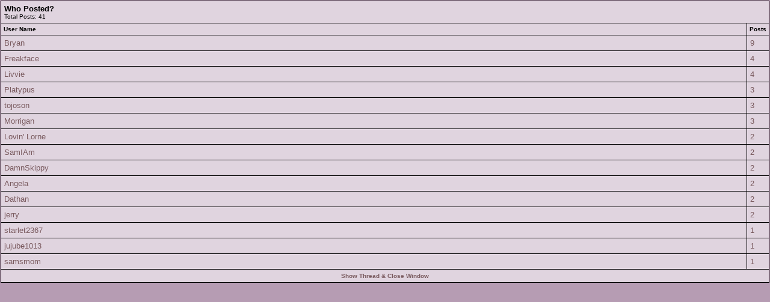

--- FILE ---
content_type: text/html; charset=ISO-8859-1
request_url: http://www.stranger-things.net/forum/misc.php?do=whoposted&t=21943
body_size: 3518
content:
<!DOCTYPE html PUBLIC "-//W3C//DTD XHTML 1.0 Transitional//EN" "http://www.w3.org/TR/xhtml1/DTD/xhtml1-transitional.dtd">
<html xmlns="http://www.w3.org/1999/xhtml" dir="ltr" lang="en">
<head>
	<meta http-equiv="Content-Type" content="text/html; charset=ISO-8859-1" />
<meta name="generator" content="vBulletin 3.8.1" />
<meta name="keywords" content="Charisma Carpenter, Angel, Cordelia, Angel/Cordelia, Cordelia/Angel, A/C, C/A, Angel: The Series, No One Here (Except Platy, 'Cause She's Ornery And Contrary) Thinks It's Marsters' Fault That Joss Fired Charisma So Either Go Register Somewhere Where They Do Think That Or Stop Being So Damned Paranoid"> 

<meta name="keywords" content="Charisma Carpenter, Cordelia Chase, Cordelia, Cordy, Cordelia/Angel, Cordy/Angel, Angel/Cordelia, Angel/Cordy" />
<meta name="description" content="A discussion forum for Charisma Carpenter, Cordelia Chase, and the Cordelia/Angel Cordy/Angel relationship from "Angel: The Series"" />


<!-- CSS Stylesheet -->
<style type="text/css" id="vbulletin_css">
/**
* vBulletin 3.8.1 CSS
* Style: 'vBulletin 3.8 Default - Got Charisma?'; Style ID: 9
*/
body
{
	background: #B69CB3;
	color: #000000;
	font: 10pt verdana, geneva, lucida, 'lucida grande', arial, helvetica, sans-serif;
	margin: 5px 10px 10px 10px;
	padding: 0px;
}
a:link, body_alink
{
	color: #795A5E;
}
a:visited, body_avisited
{
	color: #795A5E;
}
a:hover, a:active, body_ahover
{
	color: #000000;
}
.page
{
	background: #B69CB3;
	color: #000000;
	font-size: 11pt;
}
.page a:link, .page_alink
{
	color: #795A5E;
	text-decoration: none;
}
.page a:visited, .page_avisited
{
	color: #795A5E;
	text-decoration: none;
}
.page a:hover, .page a:active, .page_ahover
{
	color: #000000;
	text-decoration: none;
}
td, th, p, li
{
	font: 10pt verdana, geneva, lucida, 'lucida grande', arial, helvetica, sans-serif;
}
.tborder
{
	background: #000000;
	border: 1px solid #B69CB3;
}
.tcat
{
	background: #E0D4DF;
	color: #000000;
	font: bold 10pt verdana, geneva, lucida, 'lucida grande', arial, helvetica, sans-serif;
}
.tcat a:link, .tcat_alink
{
	color: #795A5E;
	text-decoration: none;
}
.tcat a:visited, .tcat_avisited
{
	color: #795A5E;
	text-decoration: none;
}
.tcat a:hover, .tcat a:active, .tcat_ahover
{
	color: #000000;
	text-decoration: none;
}
.thead
{
	background: #E0D4DF;
	color: #000000;
	font: bold 10px tahoma, verdana, geneva, lucida, 'lucida grande', arial, helvetica, sans-serif;
}
.thead a:link, .thead_alink
{
	color: #000000;
}
.thead a:visited, .thead_avisited
{
	color: #000000;
}
.thead a:hover, .thead a:active, .thead_ahover
{
	color: #000000;
}
.tfoot
{
	background: #E0D4DF;
	color: #000000;
}
.tfoot a:link, .tfoot_alink
{
	color: #795A5E;
}
.tfoot a:visited, .tfoot_avisited
{
	color: #795A5E;
}
.tfoot a:hover, .tfoot a:active, .tfoot_ahover
{
	color: #000000;
}
.alt1, .alt1Active
{
	background: #E0D4DF;
	color: #000000;
	font-size: 10pt;
}
.alt1 a:link, .alt1_alink, .alt1Active a:link, .alt1Active_alink
{
	color: #795A5E;
	text-decoration: none;
}
.alt1 a:visited, .alt1_avisited, .alt1Active a:visited, .alt1Active_avisited
{
	color: #795A5E;
	text-decoration: none;
}
.alt1 a:hover, .alt1 a:active, .alt1_ahover, .alt1Active a:hover, .alt1Active a:active, .alt1Active_ahover
{
	color: #000000;
	text-decoration: none;
}
.alt2, .alt2Active
{
	background: #E0D4DF;
	color: #000000;
	font-size: 10pt;
}
.alt2 a:link, .alt2_alink, .alt2Active a:link, .alt2Active_alink
{
	color: #795A5E;
	text-decoration: none;
}
.alt2 a:visited, .alt2_avisited, .alt2Active a:visited, .alt2Active_avisited
{
	color: #795A5E;
	text-decoration: none;
}
.alt2 a:hover, .alt2 a:active, .alt2_ahover, .alt2Active a:hover, .alt2Active a:active, .alt2Active_ahover
{
	color: #000000;
	text-decoration: none;
}
.inlinemod
{
	background: #B69CB3;
	color: #000000;
}
.inlinemod a:link, .inlinemod_alink
{
	color: #795A5E;
}
.inlinemod a:visited, .inlinemod_avisited
{
	color: #795A5E;
}
.inlinemod a:hover, .inlinemod a:active, .inlinemod_ahover
{
	color: #000000;
}
.wysiwyg
{
	background: #E0D4DF;
	color: #000000;
	font: 10pt verdana, geneva, lucida, 'lucida grande', arial, helvetica, sans-serif;
	margin: 5px 10px 10px 10px;
	padding: 0px;
}
.wysiwyg a:link, .wysiwyg_alink
{
	color: #000000;
	text-decoration: none;
}
.wysiwyg a:visited, .wysiwyg_avisited
{
	color: #000000;
	text-decoration: none;
}
.wysiwyg a:hover, .wysiwyg a:active, .wysiwyg_ahover
{
	color: #000000;
	text-decoration: none;
}
textarea, .bginput
{
	background: #FFFFFF;
	color: #000000;
	font: 10pt verdana, geneva, lucida, 'lucida grande', arial, helvetica, sans-serif;
}
.bginput option, .bginput optgroup
{
	font-size: 10pt;
	font-family: verdana, geneva, lucida, 'lucida grande', arial, helvetica, sans-serif;
}
.button
{
	background: #E0D4DF;
	color: #000000;
	font: 10px verdana, geneva, lucida, 'lucida grande', arial, helvetica, sans-serif;
}
select
{
	font: 10px verdana, geneva, lucida, 'lucida grande', arial, helvetica, sans-serif;
}
option, optgroup
{
	font-size: 10px;
	font-family: verdana, geneva, lucida, 'lucida grande', arial, helvetica, sans-serif;
}
.smallfont
{
	color: #000000;
	font: 10px verdana, geneva, lucida, 'lucida grande', arial, helvetica, sans-serif;
}
.time
{
	color: #000000;
}
.navbar
{
	color: #000000;
	font: 10px verdana, geneva, lucida, 'lucida grande', arial, helvetica, sans-serif;
}
.navbar a:link, .navbar_alink
{
	color: #795A5E;
	text-decoration: none;
}
.navbar a:visited, .navbar_avisited
{
	color: #795A5E;
	text-decoration: none;
}
.navbar a:hover, .navbar a:active, .navbar_ahover
{
	color: #000000;
	text-decoration: #795A5E;
}
.highlight
{
	color: #0000FF;
	font-weight: bold;
}
.fjsel
{
	color: #000000;
}
.fjdpth0
{
	color: #000000;
}
.fjdpth1
{
	color: #000000;
}
.fjdpth2
{
	color: #000000;
}
.fjdpth3
{
	color: #000000;
}
.fjdpth4
{
	color: #000000;
}
.panel
{
	background: #E0D4DF;
	color: #000000;
	padding: 10px;
	border: 2px outset;
}
.panel a:link, .panel_alink
{
	color: #795A5E;
	text-decoration: none;
}
.panel a:visited, .panel_avisited
{
	color: #795A5E;
	text-decoration: none;
}
.panel a:hover, .panel a:active, .panel_ahover
{
	color: #000000;
	text-decoration: #795A5E;
}
.panelsurround
{
	background: #E0D4DF;
	color: #000000;
}
legend
{
	background: #E0D4DF;
	color: #000000;
	font: 10px tahoma, verdana, geneva, lucida, 'lucida grande', arial, helvetica, sans-serif;
}
.vbmenu_control
{
	background: #B69CB3;
	color: #000000;
	font: bold 10px tahoma, verdana, geneva, lucida, 'lucida grande', arial, helvetica, sans-serif;
	padding: 3px 6px 3px 6px;
	white-space: nowrap;
}
.vbmenu_control a:link, .vbmenu_control_alink
{
	color: #795A5E;
	text-decoration: none;
}
.vbmenu_control a:visited, .vbmenu_control_avisited
{
	color: #795A5E;
	text-decoration: none;
}
.vbmenu_control a:hover, .vbmenu_control a:active, .vbmenu_control_ahover
{
	color: #000000;
	text-decoration: underline;
}
.vbmenu_popup
{
	background: #B69CB3;
	color: #000000;
	font-size: 10pt;
	border: 1px solid #0B198C;
}
.vbmenu_option
{
	background: #E0D4DF;
	color: #000000;
	font: 10px verdana, geneva, lucida, 'lucida grande', arial, helvetica, sans-serif;
	white-space: nowrap;
	cursor: pointer;
}
.vbmenu_option a:link, .vbmenu_option_alink
{
	color: #795A5E;
	text-decoration: none;
}
.vbmenu_option a:visited, .vbmenu_option_avisited
{
	color: #795A5E;
	text-decoration: none;
}
.vbmenu_option a:hover, .vbmenu_option a:active, .vbmenu_option_ahover
{
	color: #000000;
	text-decoration: none;
}
.vbmenu_hilite
{
	background: #B69CB3;
	color: #000000;
	font: 10px verdana, geneva, lucida, 'lucida grande', arial, helvetica, sans-serif;
	white-space: nowrap;
	cursor: pointer;
}
.vbmenu_hilite a:link, .vbmenu_hilite_alink
{
	color: #795A5E;
	text-decoration: none;
}
.vbmenu_hilite a:visited, .vbmenu_hilite_avisited
{
	color: #795A5E;
	text-decoration: none;
}
.vbmenu_hilite a:hover, .vbmenu_hilite a:active, .vbmenu_hilite_ahover
{
	color: #000000;
	text-decoration: none;
}
BODY {scrollbar-arrow-color: B69CB3;
  scrollbar-track-color: B69CB3;
  scrollbar-face-color: ffffff;
  scrollbar-highlight-color: ffffff;
  scrollbar-3dlight-color: ffffff;
  scrollbar-darkshadow-color: ffffff;
  scrollbar-shadow-color: ffffff;}

    A:link {text-decoration: none; color: #795A5E}
     A:visited {text-decoration: none; color: #795A5E}
     A:text{text-decoration: none; cursor: none;}
     A:hover {text-decoration: none; color: #000000}
.nf {FONT-FAMILY: verdana, arial, helvetica, sans-serif;
	FONT-SIZE: 12px;}
.lf {FONT-FAMILY: verdana, arial, helvetica, sans-serif;
	FONT-SIZE: 12px;}
.sf {FONT-FAMILY: verdana, arial, helvetica, sans-serif;
	FONT-SIZE: 11px;}

/* ***** styling for 'big' usernames on postbit etc. ***** */
.bigusername { font-size: 14pt; }

/* ***** small padding on 'thead' elements ***** */
td.thead, th.thead, div.thead { padding: 4px; }

/* ***** basic styles for multi-page nav elements */
.pagenav a { text-decoration: none; }
.pagenav td { padding: 2px 4px 2px 4px; }

/* ***** de-emphasized text */
.shade, a.shade:link, a.shade:visited { color: #777777; text-decoration: none; }
a.shade:active, a.shade:hover { color: #FF4400; text-decoration: underline; }
.tcat .shade, .thead .shade, .tfoot .shade { color: #DDDDDD; }

/* ***** define margin and font-size for elements inside panels ***** */
.fieldset { margin-bottom: 6px; }
.fieldset, .fieldset td, .fieldset p, .fieldset li { font-size: 11px; }
</style>
<link rel="stylesheet" type="text/css" href="clientscript/vbulletin_important.css?v=381" />


<!-- / CSS Stylesheet -->

<script type="text/javascript" src="clientscript/yui/yahoo-dom-event/yahoo-dom-event.js?v=381"></script>
<script type="text/javascript" src="clientscript/yui/connection/connection-min.js?v=381"></script>
<script type="text/javascript">
<!--
var SESSIONURL = "s=3b51d79389e76ae4cfbb04350f98e119&";
var SECURITYTOKEN = "guest";
var IMGDIR_MISC = "images/misc";
var vb_disable_ajax = parseInt("0", 10);
// -->
</script>
<script type="text/javascript" src="clientscript/vbulletin_global.js?v=381"></script>
<script type="text/javascript" src="clientscript/vbulletin_menu.js?v=381"></script>


	<title>Who Posted? - Stranger Things Forum</title>
</head>
<body onload="self.focus()" style="margin:0px">

<table class="tborder" cellpadding="5" cellspacing="1" border="0" width="100%">
<tr>
	<td class="tcat" colspan="2">
		Who Posted?
		<div class="smallfont">Total Posts: 41</div>
	</td>
</tr>
<tr>
	<td class="thead" width="100%">User Name</td>
	<td class="thead">Posts</td>
</tr>
<tr>
	<td class="alt1">
		
			<a href="member.php?s=3b51d79389e76ae4cfbb04350f98e119&amp;u=1895" target="_blank">Bryan</a>
		
	</td>
	<td class="alt1"><a href="search.php?do=finduser&amp;userid=1895&amp;searchthreadid=21943" onclick="opener.location=('search.php?do=finduser&amp;userid=1895&amp;searchthreadid=21943'); self.close();">9</a></td>
</tr><tr>
	<td class="alt2">
		
			<a href="member.php?s=3b51d79389e76ae4cfbb04350f98e119&amp;u=524" target="_blank">Freakface</a>
		
	</td>
	<td class="alt2"><a href="search.php?do=finduser&amp;userid=524&amp;searchthreadid=21943" onclick="opener.location=('search.php?do=finduser&amp;userid=524&amp;searchthreadid=21943'); self.close();">4</a></td>
</tr><tr>
	<td class="alt1">
		
			<a href="member.php?s=3b51d79389e76ae4cfbb04350f98e119&amp;u=3274" target="_blank">Livvie</a>
		
	</td>
	<td class="alt1"><a href="search.php?do=finduser&amp;userid=3274&amp;searchthreadid=21943" onclick="opener.location=('search.php?do=finduser&amp;userid=3274&amp;searchthreadid=21943'); self.close();">4</a></td>
</tr><tr>
	<td class="alt2">
		
			<a href="member.php?s=3b51d79389e76ae4cfbb04350f98e119&amp;u=20" target="_blank">Platypus</a>
		
	</td>
	<td class="alt2"><a href="search.php?do=finduser&amp;userid=20&amp;searchthreadid=21943" onclick="opener.location=('search.php?do=finduser&amp;userid=20&amp;searchthreadid=21943'); self.close();">3</a></td>
</tr><tr>
	<td class="alt1">
		
			<a href="member.php?s=3b51d79389e76ae4cfbb04350f98e119&amp;u=966" target="_blank">tojoson</a>
		
	</td>
	<td class="alt1"><a href="search.php?do=finduser&amp;userid=966&amp;searchthreadid=21943" onclick="opener.location=('search.php?do=finduser&amp;userid=966&amp;searchthreadid=21943'); self.close();">3</a></td>
</tr><tr>
	<td class="alt2">
		
			<a href="member.php?s=3b51d79389e76ae4cfbb04350f98e119&amp;u=14" target="_blank">Morrigan</a>
		
	</td>
	<td class="alt2"><a href="search.php?do=finduser&amp;userid=14&amp;searchthreadid=21943" onclick="opener.location=('search.php?do=finduser&amp;userid=14&amp;searchthreadid=21943'); self.close();">3</a></td>
</tr><tr>
	<td class="alt1">
		
			<a href="member.php?s=3b51d79389e76ae4cfbb04350f98e119&amp;u=111" target="_blank">Lovin' Lorne</a>
		
	</td>
	<td class="alt1"><a href="search.php?do=finduser&amp;userid=111&amp;searchthreadid=21943" onclick="opener.location=('search.php?do=finduser&amp;userid=111&amp;searchthreadid=21943'); self.close();">2</a></td>
</tr><tr>
	<td class="alt2">
		
			<a href="member.php?s=3b51d79389e76ae4cfbb04350f98e119&amp;u=28" target="_blank">SamIAm</a>
		
	</td>
	<td class="alt2"><a href="search.php?do=finduser&amp;userid=28&amp;searchthreadid=21943" onclick="opener.location=('search.php?do=finduser&amp;userid=28&amp;searchthreadid=21943'); self.close();">2</a></td>
</tr><tr>
	<td class="alt1">
		
			<a href="member.php?s=3b51d79389e76ae4cfbb04350f98e119&amp;u=1713" target="_blank">DamnSkippy</a>
		
	</td>
	<td class="alt1"><a href="search.php?do=finduser&amp;userid=1713&amp;searchthreadid=21943" onclick="opener.location=('search.php?do=finduser&amp;userid=1713&amp;searchthreadid=21943'); self.close();">2</a></td>
</tr><tr>
	<td class="alt2">
		
			<a href="member.php?s=3b51d79389e76ae4cfbb04350f98e119&amp;u=268" target="_blank">Angela</a>
		
	</td>
	<td class="alt2"><a href="search.php?do=finduser&amp;userid=268&amp;searchthreadid=21943" onclick="opener.location=('search.php?do=finduser&amp;userid=268&amp;searchthreadid=21943'); self.close();">2</a></td>
</tr><tr>
	<td class="alt1">
		
			<a href="member.php?s=3b51d79389e76ae4cfbb04350f98e119&amp;u=3617" target="_blank">Dathan</a>
		
	</td>
	<td class="alt1"><a href="search.php?do=finduser&amp;userid=3617&amp;searchthreadid=21943" onclick="opener.location=('search.php?do=finduser&amp;userid=3617&amp;searchthreadid=21943'); self.close();">2</a></td>
</tr><tr>
	<td class="alt2">
		
			<a href="member.php?s=3b51d79389e76ae4cfbb04350f98e119&amp;u=152" target="_blank">jerry</a>
		
	</td>
	<td class="alt2"><a href="search.php?do=finduser&amp;userid=152&amp;searchthreadid=21943" onclick="opener.location=('search.php?do=finduser&amp;userid=152&amp;searchthreadid=21943'); self.close();">2</a></td>
</tr><tr>
	<td class="alt1">
		
			<a href="member.php?s=3b51d79389e76ae4cfbb04350f98e119&amp;u=267" target="_blank">starlet2367</a>
		
	</td>
	<td class="alt1"><a href="search.php?do=finduser&amp;userid=267&amp;searchthreadid=21943" onclick="opener.location=('search.php?do=finduser&amp;userid=267&amp;searchthreadid=21943'); self.close();">1</a></td>
</tr><tr>
	<td class="alt2">
		
			<a href="member.php?s=3b51d79389e76ae4cfbb04350f98e119&amp;u=240" target="_blank">jujube1013</a>
		
	</td>
	<td class="alt2"><a href="search.php?do=finduser&amp;userid=240&amp;searchthreadid=21943" onclick="opener.location=('search.php?do=finduser&amp;userid=240&amp;searchthreadid=21943'); self.close();">1</a></td>
</tr><tr>
	<td class="alt1">
		
			<a href="member.php?s=3b51d79389e76ae4cfbb04350f98e119&amp;u=3161" target="_blank">samsmom</a>
		
	</td>
	<td class="alt1"><a href="search.php?do=finduser&amp;userid=3161&amp;searchthreadid=21943" onclick="opener.location=('search.php?do=finduser&amp;userid=3161&amp;searchthreadid=21943'); self.close();">1</a></td>
</tr>
<tr>
	<td class="tfoot" colspan="2" align="center"><div class="smallfont">
		<a href="showthread.php?s=3b51d79389e76ae4cfbb04350f98e119&amp;t=21943" onclick="opener.location=('showthread.php?s=3b51d79389e76ae4cfbb04350f98e119&amp;t=21943'); self.close();"><strong>Show Thread &amp; Close Window</strong></a>
	</div></td>
</tr>
</table>

</body>
</html>